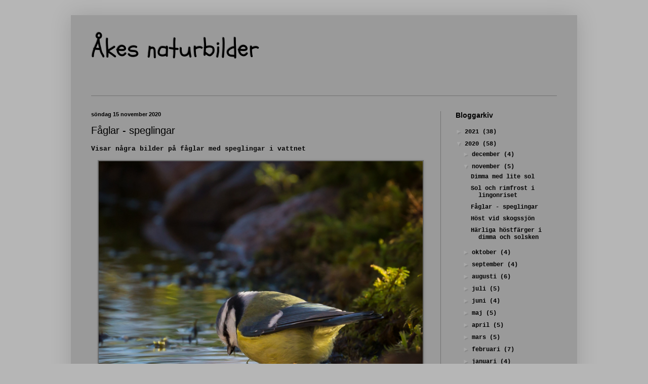

--- FILE ---
content_type: text/html; charset=UTF-8
request_url: http://akesnaturbilder.blogspot.com/b/stats?style=BLACK_TRANSPARENT&timeRange=ALL_TIME&token=APq4FmCGRUnq_S3pnS7RL_eWfFid8n0zUBp60nbDIHMbhCneKLeYDcAhKmY9hO2bl4t4_VXpauEeNcqNRQi7CaPAQI1PWNR9Vw
body_size: 238
content:
{"total":40980,"sparklineOptions":{"backgroundColor":{"fillOpacity":0.1,"fill":"#000000"},"series":[{"areaOpacity":0.3,"color":"#202020"}]},"sparklineData":[[0,0],[1,1],[2,6],[3,8],[4,13],[5,8],[6,0],[7,0],[8,1],[9,1],[10,0],[11,1],[12,1],[13,2],[14,1],[15,1],[16,1],[17,6],[18,11],[19,0],[20,2],[21,22],[22,98],[23,3],[24,1],[25,2],[26,1],[27,3],[28,3],[29,0]],"nextTickMs":3600000}